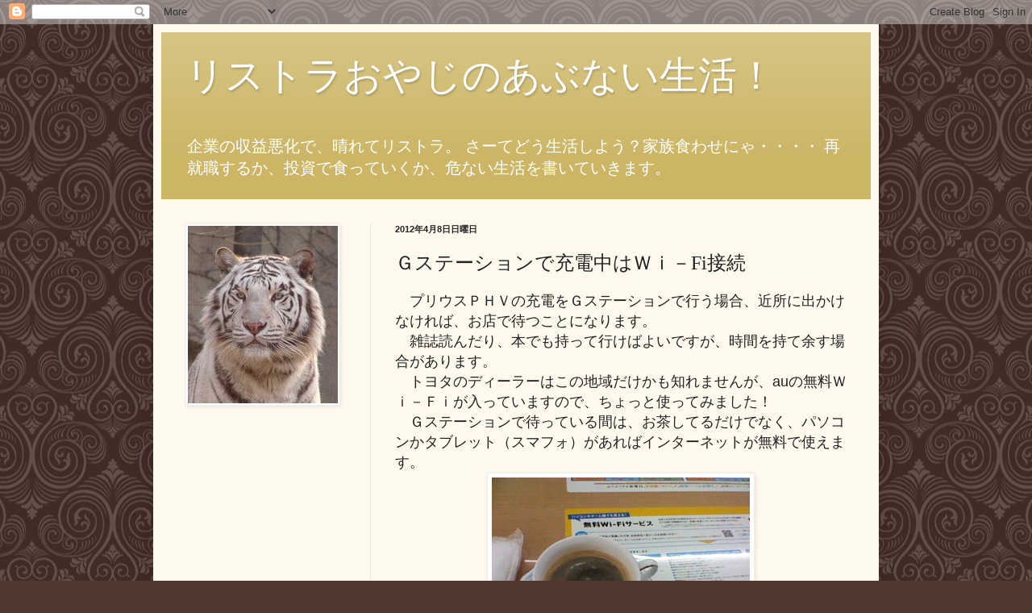

--- FILE ---
content_type: text/html; charset=utf-8
request_url: https://www.google.com/recaptcha/api2/aframe
body_size: 265
content:
<!DOCTYPE HTML><html><head><meta http-equiv="content-type" content="text/html; charset=UTF-8"></head><body><script nonce="CNC9HOtYg8e2BfI_itn4GQ">/** Anti-fraud and anti-abuse applications only. See google.com/recaptcha */ try{var clients={'sodar':'https://pagead2.googlesyndication.com/pagead/sodar?'};window.addEventListener("message",function(a){try{if(a.source===window.parent){var b=JSON.parse(a.data);var c=clients[b['id']];if(c){var d=document.createElement('img');d.src=c+b['params']+'&rc='+(localStorage.getItem("rc::a")?sessionStorage.getItem("rc::b"):"");window.document.body.appendChild(d);sessionStorage.setItem("rc::e",parseInt(sessionStorage.getItem("rc::e")||0)+1);localStorage.setItem("rc::h",'1770007226211');}}}catch(b){}});window.parent.postMessage("_grecaptcha_ready", "*");}catch(b){}</script></body></html>